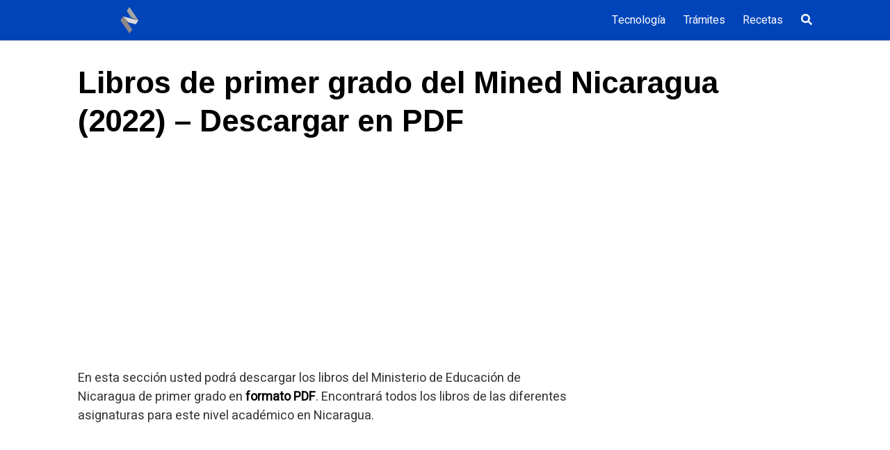

--- FILE ---
content_type: text/html; charset=utf-8
request_url: https://www.google.com/recaptcha/api2/aframe
body_size: 264
content:
<!DOCTYPE HTML><html><head><meta http-equiv="content-type" content="text/html; charset=UTF-8"></head><body><script nonce="7NKcgoVcy-l9sqghmYcJgg">/** Anti-fraud and anti-abuse applications only. See google.com/recaptcha */ try{var clients={'sodar':'https://pagead2.googlesyndication.com/pagead/sodar?'};window.addEventListener("message",function(a){try{if(a.source===window.parent){var b=JSON.parse(a.data);var c=clients[b['id']];if(c){var d=document.createElement('img');d.src=c+b['params']+'&rc='+(localStorage.getItem("rc::a")?sessionStorage.getItem("rc::b"):"");window.document.body.appendChild(d);sessionStorage.setItem("rc::e",parseInt(sessionStorage.getItem("rc::e")||0)+1);localStorage.setItem("rc::h",'1769250081012');}}}catch(b){}});window.parent.postMessage("_grecaptcha_ready", "*");}catch(b){}</script></body></html>